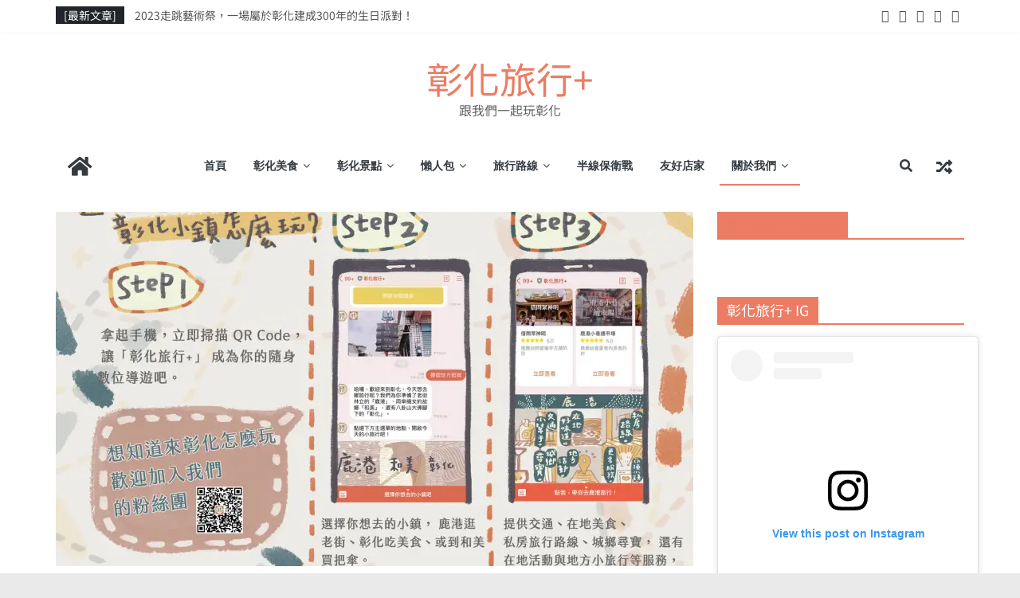

--- FILE ---
content_type: text/html; charset=utf-8
request_url: https://www.google.com/recaptcha/api2/aframe
body_size: 267
content:
<!DOCTYPE HTML><html><head><meta http-equiv="content-type" content="text/html; charset=UTF-8"></head><body><script nonce="ckzhQfT2F5HeHGEFgSHzzQ">/** Anti-fraud and anti-abuse applications only. See google.com/recaptcha */ try{var clients={'sodar':'https://pagead2.googlesyndication.com/pagead/sodar?'};window.addEventListener("message",function(a){try{if(a.source===window.parent){var b=JSON.parse(a.data);var c=clients[b['id']];if(c){var d=document.createElement('img');d.src=c+b['params']+'&rc='+(localStorage.getItem("rc::a")?sessionStorage.getItem("rc::b"):"");window.document.body.appendChild(d);sessionStorage.setItem("rc::e",parseInt(sessionStorage.getItem("rc::e")||0)+1);localStorage.setItem("rc::h",'1769089295918');}}}catch(b){}});window.parent.postMessage("_grecaptcha_ready", "*");}catch(b){}</script></body></html>

--- FILE ---
content_type: text/css
request_url: https://lifeoh.info/wp-content/uploads/elementor/css/post-2512.css?ver=1769026152
body_size: 383
content:
.elementor-kit-2512{--e-global-color-primary:#CE6D42;--e-global-color-secondary:#54595F;--e-global-color-text:#7A7A7A;--e-global-color-accent:#61CE70;--e-global-color-3b5c3ce4:#4054B2;--e-global-color-23feb342:#23A455;--e-global-color-6b74721e:#000;--e-global-color-254fbb8d:#FFF;--e-global-color-76f60754:#F5F2F2;--e-global-color-5015cec1:#EC7C63;--e-global-color-17bcb42a:#BE28CC;--e-global-color-e571192:#EC7C63;--e-global-typography-primary-font-family:"Roboto";--e-global-typography-primary-font-weight:600;--e-global-typography-secondary-font-family:"Roboto Slab";--e-global-typography-secondary-font-weight:400;--e-global-typography-text-font-family:"Roboto";--e-global-typography-text-font-weight:400;--e-global-typography-accent-font-family:"Roboto";--e-global-typography-accent-font-weight:500;--e-global-typography-e2d764a-font-family:"Roboto";--e-global-typography-e2d764a-font-size:34px;--e-global-typography-e2d764a-font-weight:600;--e-global-typography-e2d764a-line-height:1.4em;--e-global-typography-e2d764a-letter-spacing:1.4px;}.elementor-section.elementor-section-boxed > .elementor-container{max-width:1140px;}.e-con{--container-max-width:1140px;}.elementor-widget:not(:last-child){margin-block-end:20px;}.elementor-element{--widgets-spacing:20px 20px;--widgets-spacing-row:20px;--widgets-spacing-column:20px;}{}h1.entry-title{display:var(--page-title-display);}@media(max-width:1024px){.elementor-section.elementor-section-boxed > .elementor-container{max-width:1024px;}.e-con{--container-max-width:1024px;}}@media(max-width:767px){.elementor-section.elementor-section-boxed > .elementor-container{max-width:767px;}.e-con{--container-max-width:767px;}}

--- FILE ---
content_type: text/css
request_url: https://lifeoh.info/wp-content/uploads/elementor/css/post-2352.css?ver=1769089287
body_size: 409
content:
.elementor-2352 .elementor-element.elementor-element-25267b5{transition:background 0.3s, border 0.3s, border-radius 0.3s, box-shadow 0.3s;}.elementor-2352 .elementor-element.elementor-element-25267b5 > .elementor-background-overlay{transition:background 0.3s, border-radius 0.3s, opacity 0.3s;}.elementor-2352 .elementor-element.elementor-element-7b61a17 .elementor-heading-title{color:#54595F;}.elementor-2352 .elementor-element.elementor-element-7ab84f4{transition:background 0.3s, border 0.3s, border-radius 0.3s, box-shadow 0.3s;}.elementor-2352 .elementor-element.elementor-element-7ab84f4 > .elementor-background-overlay{transition:background 0.3s, border-radius 0.3s, opacity 0.3s;}.elementor-2352 .elementor-element.elementor-element-635b68d .elementor-heading-title{color:#EC7C63;}.elementor-2352 .elementor-element.elementor-element-5878c9e .elementor-wrapper{--video-aspect-ratio:1.77777;}.elementor-2352 .elementor-element.elementor-element-4a6191c .elementor-heading-title{color:#EC7C63;}.elementor-2352 .elementor-element.elementor-element-9a58add .elementor-heading-title{color:#EC7C63;}.elementor-2352 .elementor-element.elementor-element-7c1bd5b > .elementor-widget-container{background-color:#F5F2F2;}.elementor-2352 .elementor-element.elementor-element-c42026c .elementor-heading-title{color:#FF7373;}.elementor-2352 .elementor-element.elementor-element-a52ec45 > .elementor-widget-container{background-color:#F5F2F2;}.elementor-2352 .elementor-element.elementor-element-a52ec45 .gallery-item{padding:0 4px 4px 0;}.elementor-2352 .elementor-element.elementor-element-a52ec45 .gallery{margin:0 -4px -4px 0;}.elementor-2352 .elementor-element.elementor-element-a52ec45 .gallery-item img{border-radius:1px 1px 1px 1px;}.elementor-2352 .elementor-element.elementor-element-a52ec45 .gallery-item .gallery-caption{text-align:center;}.elementor-2352 .elementor-element.elementor-element-fe66fbd .elementor-heading-title{color:#EC7C63;}.elementor-2352 .elementor-element.elementor-element-3c2f818 > .elementor-widget-container{background-color:#EFEFEF;}.elementor-2352 .elementor-element.elementor-element-3c2f818{column-gap:0px;}.elementor-2352 .elementor-element.elementor-element-10ce641 .elementor-heading-title{color:#EC7C63;}.elementor-2352 .elementor-element.elementor-element-e1c1b92 .elementor-testimonial-wrapper{text-align:center;}.elementor-2352 .elementor-element.elementor-element-e1c1b92 .elementor-testimonial-content{color:#EC7C63;}.elementor-2352 .elementor-element.elementor-element-21eff27 .elementor-wrapper{--video-aspect-ratio:1.77777;}.elementor-2352 .elementor-element.elementor-element-9d57b63 > .elementor-widget-container{background-color:#EC7C63;}@media(min-width:768px){.elementor-2352 .elementor-element.elementor-element-4f6a228{width:24.552%;}.elementor-2352 .elementor-element.elementor-element-0e28a84{width:75.459%;}.elementor-2352 .elementor-element.elementor-element-0e1f469{width:60%;}.elementor-2352 .elementor-element.elementor-element-8cecd9c{width:40.011%;}.elementor-2352 .elementor-element.elementor-element-76003a5{width:38.981%;}.elementor-2352 .elementor-element.elementor-element-fe63174{width:61.006%;}}